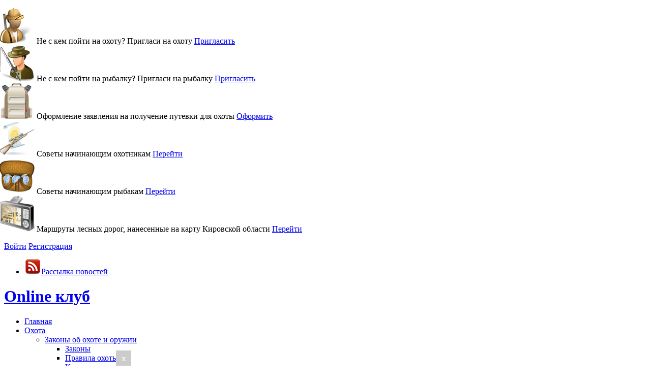

--- FILE ---
content_type: text/html; charset=UTF-8
request_url: https://hunting-fishing-43.ru/gostevaya.html
body_size: 36645
content:
<!DOCTYPE html PUBLIC "-//W3C//DTD XHTML 1.0 Transitional//EN" "https://www.w3.org/TR/xhtml1/DTD/xhtml1-transitional.dtd">
<html xmlns="https://www.w3.org/1999/xhtml" xml:lang="en" ><head>
<link rel="stylesheet" type="text/css" href="https://hunting-fishing-43.ru/tmp/cache/stylesheet_combined_0a9b0addcbfe01002932b0ad5364fe7b.css" media="screen" />

<link rel="alternate" href="https://hunting-fishing-43.ru/feeds/news.html" type="application/rss+xml" title="Новости охоты и рыбалки в Кировской области">
<title>Отправить сообщение -> Охота и рыбалка в Кировской области</title>
<base href="https://hunting-fishing-43.ru/" />
<meta http-equiv="Content-Type" content="text/html; charset=utf-8" />
<meta name="description" content="охота в кирове, охота в кировской области, рыбалка в кирове, рыбалка в кировской области, рыбалка на вятке" />
<meta name="keywords" content="охота, рыбалка, киров, кировская область, охотничье оружие, охотничье снаряжение, карта кировской области, вятка" />

<script src="js/mootools-core-1.4.5.js" type="text/javascript"></script>
<script src="js/mootools-more-1.4.0.1.js" type="text/javascript"></script>
<script src="js/ja.more.js" type="text/javascript"></script>
<script src="js/jquery-1.8.0.min.js" type="text/javascript"></script>
<script src="js/js031c40.js" type="text/javascript"></script>
<link rel="shortcut icon" href="/images/1/icon_hunt.png" type="image/x-icon">
<link rel="stylesheet" type="text/css" href="https://hunting-fishing-43.ru/tmp/cache/stylesheet_combined_e2a88b032c9f8405cc6ed80c90bdf869.css" />



<script type="text/javascript">
var tntds = {"p":"106404", "b":{"370820": "8","370821": "16"}}
</script>
<script type="text/javascript" src="https://teachac.com/static/tds.js"></script>



<link href="/favicon.ico" type="image/x-icon" rel="icon">
<link href="/favicon.ico" type="image/x-icon" rel="shortcut icon">


	<script async src="https://pagead2.googlesyndication.com/pagead/js/adsbygoogle.js?client=ca-pub-8714413967545663"
	 crossorigin="anonymous"></script>
	<script charset="utf-8" async src="https://elpushnot.com/pjs/At__4y7b3.js"></script>
	</head>
<body id="bd" class="bd fs3 com_content">
<div id="ja-wrapper">
<div id="rp_list" class="rp_list">
	<ul>
		<li><div>
			<img src="images/1/invent_hunt.png" alt="">
			<span class="rp_title">Не с кем пойти на охоту? Пригласи на охоту</span>
			<span class="rp_links"><a href="https://hunting-fishing-43.ru/zaregistrirovannyj-polzovatel/dobavit-priglashenie.html" title="Добавить приглашение" >Пригласить</a></span>
		</div></li>
		<li><div>
			<img src="images/1/invent_fish.png" alt="">
			<span class="rp_title">Не с кем пойти на рыбалку? Пригласи на рыбалку</span>
			<span class="rp_links"><a href="https://hunting-fishing-43.ru/zaregistrirovannyj-polzovatel/dobavit-priglashenie.html" title="Добавить приглашение" >Пригласить</a></span>
		</div></li>
		<li><div>
			<img src="images/1/waybill.png" alt="">
			<span class="rp_title">Оформление заявления на получение путевки для охоты</span>
			<span class="rp_links"><a href="https://hunting-fishing-43.ru/hunt/raspechatat-zayavlenie.html" title="Распечатать заявление на получение путевки" >Оформить</a></span>
		</div></li>
		<li><div>
			<img src="images/1/beginner_hunt.png" alt="">
			<span class="rp_title">Советы начинающим охотникам</span>
			<span class="rp_links"><a href="https://hunting-fishing-43.ru/hunt/sovety-nachinayuschim-ohotnikam.html" title="Советы начинающим охотникам" >Перейти</a></span>
		</div></li>
		<li><div>
			<img src="images/1/beginner_fish.png" alt="">
			<span class="rp_title">Советы начинающим рыбакам</span>
			<span class="rp_links"><a href="https://hunting-fishing-43.ru/fish/sovety-nachinayuschim-rybakam.html" title="Советы начинающим рыбакам" >Перейти</a></span>
		</div></li>
		<li><div>
			<img src="images/1/kirov_routes.png" alt="">
			<span class="rp_title">Маршруты лесных дорог, нанесенные на карту Кировской области</span>
			<span class="rp_links"><a href="https://hunting-fishing-43.ru/hunt/skachat-marshruty-kartu-kirovskoj-oblasti.html" title="Скачать маршруты, карту Кировской области" >Перейти</a></span>
		</div></li>
	</ul>
</div>

<div id="ja-header" class="wrap">
	<div class="wrap-inner1">
		<div class="main clearfix">
			<div id="ja-top-right">
				<div class="top-inner">
<!-- registration and login -->
<div class="poping_links">

	<a href="javascript:;" onclick="showThem('login_pop');return false;" id="openLogin">Войти</a>
	<a href="javascript:;" onclick="this.blur();showThem('reg_pop');return false;" id="openReg">Регистрация</a>
</div>


<!-- registration  -->
<div id="reg_pop" style="display:none;">
	<form id="m84ea6moduleform_1" method="post" action="https://hunting-fishing-43.ru/gostevaya.html" class="form-validate" enctype="multipart/form-data">
<div class="hidden">
<input type="hidden" name="mact" value="SelfRegistration,m84ea6,signup,1" />
<input type="hidden" name="m84ea6returnid" value="281" />
<input type="hidden" name="page" value="281" />
<input type="hidden" name="m84ea6sr_orig_url" value="https://hunting-fishing-43.ru/gostevaya.html" />
<input type="hidden" name="m84ea6pkg" value="" />
<input type="hidden" name="m84ea6group" value="users" />
<input type="hidden" name="m84ea6allowoverwrite" value="" />
</div>

	<div class="popyjreg">
		<h5></h5>
            	<div class="popyjreg_ins">
	<label for="email">Имя пользователя</label>
            <input type="text" class="inputbox required" name="m84ea6sr_input_username" id="m84ea6sr_input_username" value="" size="40" maxlength="40" />

	</div>
             
	<div class="popyjreg_ins">
	<label for="password">Пароль</label>
            <input type="password" class="inputbox required" id="m84ea6sr_input_password" name="m84ea6sr_input_password" value="" size="20" maxlength="20" />

	</div>
            
	<div class="popyjreg_ins">
	<label for="password2">Пароль (ещё раз)</label>
            <input type="password" class="inputbox required" id="m84ea6sr_input_repeatpassword" name="m84ea6sr_input_repeatpassword" value="" size="20" maxlength="20" />

	</div>



	<div class="popyjreg_ins">
	<label for="m84ea6input_email">E-Mail</label>
            <input type="text" class="inputbox required" name="m84ea6sr_input_email" id="m84ea6sr_input_email" value="" size="80" maxlength="255" />

	</div>


            	</div>
	

	</form>

	<a href="javascript:;" onclick="this.blur();showThem('reg_pop');return true;" id="closeReg">Close</a>
</div>
<!-- end registration and login -->
</div>

</div>
<div id="ja-top-left">
	<div class="top-inner">
<div class="custom">
	<ul>
<li><a href="https://hunting-fishing-43.ru/feeds/news.rss" title="Рассылка новостей"><img src="images/icons/rss.png" alt="Рассылка новостей" title="Рассылка новостей" />Рассылка новостей</a></li>
</ul></div>
	</div>
</div>
<h1 class="logo"><a href="https://hunting-fishing-43.ru" title=""><span>Online клуб</span></a></h1>

<div id="ja-mainnav" class="clearfix">
	<div class="ja-megamenu clearfix" id="ja-megamenu">
  
<ul id="topmenu">

<li><a href="https://hunting-fishing-43.ru/">Главная</a>


</li>

<li><a href="#"><span>Охота</span></a>


<ul>

<li><a href="#"><span>Законы об охоте и оружии</span></a>


<ul>

<li><a href="https://hunting-fishing-43.ru/hunt/zakony-ob-ohote-i-oruzhii/zakony.html">Законы</a>


</li>

<li><a href="https://hunting-fishing-43.ru/hunt/zakony-ob-ohote-i-oruzhii/pravila-ohoty.html">Правила охоты</a>


</li>

<li><a href="https://hunting-fishing-43.ru/hunt/zakony-ob-ohote-i-oruzhii/krasnaya-kniga-zhivotnye.html">Красная книга</a>


</li>

<li><a href="https://hunting-fishing-43.ru/hunt/zakony-ob-ohote-i-oruzhii/ohotminimum.html">Охотминимум</a>


</li></ul>
</li>

<li><a href="#"><span>Об охотничьем оружии</span></a>


<ul>

<li><a href="https://hunting-fishing-43.ru/hunt/ob-ohotnichem-oruzhii/katalog-populyarnogo-i-rasprostranennogo-oruzhiya.html">Каталог популярного и распространенного оружия</a>


</li>

<li><a href="https://hunting-fishing-43.ru/hunt/ob-ohotnichem-oruzhii/spravochnye-materialy-po-ohote.html">Справочные материалы</a>


</li>

<li><a href="https://hunting-fishing-43.ru/hunt/ob-ohotnichem-oruzhii/stati-ob-ohotnichih-boepripasah.html">Статьи об охотничьих боеприпасах</a>


</li>

<li><a href="https://hunting-fishing-43.ru/hunt/ob-ohotnichem-oruzhii/strelba-tehnika-bezopasnosti.html">Стрельба, техника безопасности</a>


</li>

<li><a href="https://hunting-fishing-43.ru/hunt/ob-ohotnichem-oruzhii/misheni.html">Мишени</a>


</li>

<li><a href="https://hunting-fishing-43.ru/hunt/ob-ohotnichem-oruzhii/stati-ob-oruzhie.html">Статьи об оружие</a>


</li></ul>
</li>

<li><a href="#"><span>Охотничьи собаки</span></a>


<ul>

<li><a href="https://hunting-fishing-43.ru/hunt/ohotnichi-sobaki/standarty-i-opisaniya-porod-ohotnichih-sobak.html">Стандарты и описания пород охотничьих собак</a>


</li>

<li><a href="https://hunting-fishing-43.ru/hunt/ohotnichi-sobaki/starye-zhurnaly-pro-ohotnichih-sobak.html">Старые журналы про охотничьих собак</a>


</li></ul>
</li>

<li><a href="https://hunting-fishing-43.ru/hunt/ekipirovka-i-transport-dlja-ohoty.html">Экипировка и транспорт</a>


</li>

<li><a href="https://hunting-fishing-43.ru/hunt/dich.html">Дичь</a>


</li>

<li><a href="https://hunting-fishing-43.ru/hunt/skachat-knigi-ob-ohote.html">Книги</a>


</li>

<li><a href="#"><span>Кухня</span></a>


<ul>

<li><a href="https://hunting-fishing-43.ru/hunt/kuhnya/blyuda-iz-melkoj-i-krupnoj-dichi.html">Блюда из мелкой и крупной дичи</a>


</li>

<li><a href="https://hunting-fishing-43.ru/hunt/kuhnya/blyuda-iz-pernatoj-dichi.html">Блюда из пернатой дичи</a>


</li></ul>
</li>

<li><a href="https://hunting-fishing-43.ru/hunt/ohotovedenie.html">Охотоведение</a>


</li>

<li><a href="https://hunting-fishing-43.ru/hunt/novosti-ohoty.html">Новости охоты</a>


</li>

<li><a href="https://hunting-fishing-43.ru/hunt/ohota-v-kirovskoj-oblasti.html">Охота в Кировской области</a>


</li></ul>
</li>

<li><a href="#"><span>Рыбалка</span></a>


<ul>

<li><a href="#"><span>Законы о рыбалке</span></a>


<ul>

<li><a href="https://hunting-fishing-43.ru/fish/zakony-o-rybalke/zakony-o-rybalke-rf.html">Законы</a>


</li>

<li><a href="https://hunting-fishing-43.ru/fish/zakony-o-rybalke/pravila-rybolovstva.html">Правила рыболовства</a>


</li>

<li><a href="https://hunting-fishing-43.ru/fish/zakony-o-rybalke/krasnaya-kniga-ryby.html">Красная книга</a>


</li></ul>
</li>

<li><a href="https://hunting-fishing-43.ru/fish/spravochnye-materialy-po-rybalke.html">Справочные материалы</a>


</li>

<li><a href="https://hunting-fishing-43.ru/fish/skachat-knigi-o-rybalke.html">Книги</a>


</li>

<li><a href="#"><span>Кухня</span></a>


<ul>

<li><a href="https://hunting-fishing-43.ru/fish/kuhnya-2/blyuda-iz-schuki.html">Блюда из щуки</a>


</li>

<li><a href="https://hunting-fishing-43.ru/fish/kuhnya-2/blyuda-iz-karpa.html">Блюда из карпа</a>


</li>

<li><a href="https://hunting-fishing-43.ru/fish/kuhnya-2/blyuda-iz-sudaka.html">Блюда из судака</a>


</li>

<li><a href="https://hunting-fishing-43.ru/fish/kuhnya-2/blyuda-iz-soma.html">Блюда из сома</a>


</li>

<li><a href="https://hunting-fishing-43.ru/fish/kuhnya-2/drugie-rybnye-blyuda.html">Другие рыбные блюда</a>


</li></ul>
</li>

<li><a href="https://hunting-fishing-43.ru/fish/novosti-rybalki.html">Новости рыбалки</a>


</li></ul>
</li>

<li><a href="https://hunting-fishing-43.ru/pervaya-pomosch.html">Первая помощь</a>


</li>

      <li class="active_link"><a class="active_link" href="https://hunting-fishing-43.ru/gostevaya.html"><span>Гостевая</span></a>


</li>
</ul>
</div>
</div>

<script type="text/javascript">
reformal_wdg_w    = "713";
reformal_wdg_h    = "460";
reformal_wdg_domain    = "hunt43";
reformal_wdg_mode    = 0;
reformal_wdg_title   = "Охота и рыбалка в Кировской области";
reformal_wdg_ltitle  = "Оставьте предложение";
reformal_wdg_lfont   = "Verdana, Geneva, sans-serif";
reformal_wdg_lsize   = "12px";
reformal_wdg_color   = "#77c135";
reformal_wdg_bcolor  = "#516683";
reformal_wdg_tcolor  = "#FFFFFF";
reformal_wdg_align   = "left";
reformal_wdg_charset = "utf-8";
reformal_wdg_waction = 0;
reformal_wdg_vcolor  = "#9FCE54";
reformal_wdg_cmline  = "#E0E0E0";
reformal_wdg_glcolor  = "#105895";
reformal_wdg_tbcolor  = "#FFFFFF";
reformal_wdg_tcolor_aw4  = "#3F4543";
 
reformal_wdg_bimage = "43f782fbe839062c75acba3a4e6cb872.png";
 
</script>

<script type="text/javascript" language="JavaScript" src="https://rc1.reformal.ru/tabn2v4.js?charset=utf-8"></script><noscript><noindex><a href="https://hunt43.rc1.reformal.ru" rel="nofollow">Охота и рыбалка в Кировской области feedback</a></noindex> <noindex><a href="https://rc1.reformal.ru" rel="nofollow">на платформе <img src="https://widget.rc1.reformal.ru/i/reformal_ru.png" /></a></noindex></noscript>

</div>

</div>
</div>
				
<div id="ja-breadcrums" class="wrap">
	<div class="main clearfix">
		<div class="ja-breadcrums"><span class="breadcrumbs pathway"><strong><div class="breadcrumb">Вы здесь:&nbsp;<span class="breadcrumb current">Гостевая</span></div></strong></span></div>
		<p class="ja-day"><span class="day">Втр, 21 Май 2019</span></p>
	</div>
</div>		

	<div id="ja-container" class="wrap ja-r2">
		<div class="main clearfix">



<div id="ja-mainbody" style="width:70%">

<!-- rsya_poster_begin -->
<!-- Yandex.RTB R-A-424351-1 -->
<div id="yandex_rtb_R-A-424351-1"></div>
<script type="text/javascript">
    (function(w, d, n, s, t) {
        w[n] = w[n] || [];
        w[n].push(function() {
            Ya.Context.AdvManager.render({
                blockId: "R-A-424351-1",
                renderTo: "yandex_rtb_R-A-424351-1",
                async: true
            });
        });
        t = d.getElementsByTagName("script")[0];
        s = d.createElement("script");
        s.type = "text/javascript";
        s.src = "//an.yandex.ru/system/context.js";
        s.async = true;
        t.parentNode.insertBefore(s, t);
    })(this, this.document, "yandexContextAsyncCallbacks");
</script>
<!-- rsya_poster_end -->

<div id="ja-main" style="width:100%">
<div class="inner clearfix">	
<div id="ja-contentwrap" class="clearfix">
<div id="ja-content" class="column" style="width:100%">
<div id="ja-current-content" class="column" style="width:100%">
<div id="ja-content-main" class="ja-content-main clearfix">
<div class="itemCommentsForm">
<!-- <h1>Отправить сообщение</h1> --!>
		<h1>Отправить сообщение</h1>

	
	
		
	
	<form id="cntnt01moduleform_2" method="post" action="https://hunting-fishing-43.ru/gostevaya.html" class="cms_form" enctype="multipart/form-data">
<div class="hidden">
<input type="hidden" name="mact" value="FormBuilder,cntnt01,default,0" />
<input type="hidden" name="cntnt01returnid" value="281" />
<input type="hidden" name="cntnt01fbrp_callcount" value="1" />
</div>

	<div><input type="hidden" id="cntnt01form_id" name="cntnt01form_id" value="2" />
<input type="hidden" id="cntnt01fbrp_continue" name="cntnt01fbrp_continue" value="2" />
<input type="hidden" id="cntnt01fbrp_done" name="cntnt01fbrp_done" value="1" />
</div>
	<div class="contactform">
				        	<div class="required"><label for="fbrp__14">Ваше имя*</label><input type="text" name="cntnt01fbrp__14" value="" size="25" maxlength="128"  id="fbrp__14" />
</div>     				        	<div class="required"><label for="fbrp__15">Ваш E-Mail*</label><input type="email" name="cntnt01fbrp__15[]" value="" size="25" maxlength="128"  id="fbrp__15_1" />
</div>     				        	<div><label for="fbrp__17">Тема сообщения</label><input type="text" name="cntnt01fbrp__17" value="" size="25" maxlength="128"  id="fbrp__17" />
</div>     				        	<div class="required"><label for="fbrp__18">Сообщение*</label><textarea name="cntnt01fbrp__18" id="message" class="cms_textarea cntnt01fbrp__18" cols="60" rows="5" onfocus="if(this.value==this.defaultValue) this.value='';" onblur="if(this.value=='') this.value=this.defaultValue;">напишите текст</textarea></div>     							<div class="submit"><input class="cms_submit fbsubmit" name="cntnt01fbrp_submit" id="cntnt01fbrp_submit" value="Отправить" type="submit"  /></div>
	</div>
	</form>



</div></div></div></div></div></div></div></div>

<div id="ja-right" class="column sidebar" style="width:30%">
	<div id="ja-right-mass-top" class="ja-mass ja-mass-top clearfix">
		<div class="block-inner1">
			<div class="block-inner2 clearfix">
            


<script type="text/javascript">
$(document).ready(function(){
  $(document).on('click','a.calendar-nav, a.calendar-cur',function(ev){
     // this loads the events via ajax.
     console.debug('click fired');
     ev.preventDefault();
     var url = $(this).attr('href')+'&showtemplate=false';
     url = url.replace(/amp;/g,'');
     $(this).closest('.calendar-list').load(url);
     return false;
  });
});
</script>

<div class="calendar-list">
  
  <div class="calendar-list-hdr">
           <h3>Upcoming Events</h3>
      </div>

  
  
  
  </div>

<!-- 
<div class="ja-moduletable moduletable clearfix">
	<div class="padding">
		<h3><span>Последние комментарии</span></h3>
		<div class="ja-box-ct clearfix">
			<div id="k2ModuleBox163" class="k2LatestCommentsBlock">
				<ul>
                					<li class="even">
						<img src="images/default_user.png" alt="" style="width:50px;height:auto;" class="k2Avatar" />
						<span class="lcComment">hjkjhkjhkj</span><br />
						<span class="lcUsername">Добавил: test</span>
						<span class="lcCommentDate">2012-04-02 10:56:54</span>
						<div class="clr"></div>
						<span class="lcItemCategory">(<a href="https://hunting-fishing-43.ru/fish/spravochnye-materialy-po-rybalke/rybovodstvo-v-kirovskoj-oblasti/rol-ryby-v-zhizni-cheloveka.html#itemCommentsAnchor">Перейти к комментариям</a>)</span>
						<div class="clr"></div>
					</li>
									<li class="even">
						<img src="images/default_user.png" alt="" style="width:50px;height:auto;" class="k2Avatar" />
						<span class="lcComment">что за бред ружьё на стенке это вчерашний век а за такое украшение на стенке можно без него и остаться!!!</span><br />
						<span class="lcUsername">Добавил: Евген</span>
						<span class="lcCommentDate">2012-02-01 11:09:05</span>
						<div class="clr"></div>
						<span class="lcItemCategory">(<a href="https://hunting-fishing-43.ru/news/176/279/obraschenie-s-ruzhem.html#itemCommentsAnchor">Перейти к комментариям</a>)</span>
						<div class="clr"></div>
					</li>
									<li class="clearList"></li>
				</ul>
			</div>
		</div>
	</div>
</div> -->

<div class="ja-moduletable moduletable search_style2 clearfix" id="Mod174">
	<div class="padding">
		<div class="ja-box-ct clearfix">
			<div id="k2ModuleBox174" class="k2SearchBlock search_style2">
				<form id="cntnt01moduleform_3" method="get" action="https://hunting-fishing-43.ru/gostevaya.html" class="k2SearchBlockForm">
<div class="hidden">
<input type="hidden" name="mact" value="Search,cntnt01,dosearch,0" />
<input type="hidden" name="cntnt01returnid" value="281" />
</div>


<input type="text" class="inputbox" id="cntnt01searchinput" name="cntnt01searchinput" size="20" maxlength="50" value="Поиск" onblur="if(this.value=='') this.value='Поиск';" onfocus="if(this.value=='Поиск') this.value='';" onfocus="if(this.value==this.defaultValue) this.value='';" onblur="if(this.value=='') this.value=this.defaultValue;"/>

<input type="submit" value="Искать" class="button" onclick="this.form.searchword.focus();" name="submit">
				</form>

			</div>
		</div>
	</div>
</div>

<div class="ja-moduletable moduletable clearfix">
	<div class="padding">

<script type="text/javascript">
teasernet_blockid = 328714;
teasernet_padid = 106404;
</script>
<script type="text/javascript" src="https://impromot.com/e0/887b/882d"></script>

	</div>
</div>

<div class="ja-moduletable moduletable nsp1 nsp_style2  clearfix" id="Mod183">
	<div class="padding">
		<h3><span>Последние статьи</span></h3>
		<div class="ja-box-ct clearfix">
			<div class="nspMain nspFs100" id="nsp-nsp_183" style="width:100%;">
				<div class="nspArts bottom" style="width:100%;">
                					<div class="nspArt" style="width:100%;">
                    	<div style="padding:0 0 15px 0">
			       /
			
							<a href="https://hunting-fishing-43.ru/news/451/279/Охота-на-мелких-куньих-в-Кировской-области-Добыча-енотовидной-собаки.html" class=" tleft fleft" title="Охота на мелких куньих в Кировской области - Добыча енотовидной собаки"></a>
                            <p class="nspText tleft fleft"><a href="https://hunting-fishing-43.ru/news/451/279/Охота-на-мелких-куньих-в-Кировской-области-Добыча-енотовидной-собаки.html" title="Охота на мелких куньих в Кировской области - Добыча енотовидной собаки">Охота на мелких куньих в Кировской области - Добыча енотовидной собаки</a></p>
						</div>
					</div>
                					<div class="nspArt" style="width:100%;">
                    	<div style="padding:0 0 15px 0">
			       /
			
							<a href="https://hunting-fishing-43.ru/news/450/279/Охота-на-мелких-куньих-в-Кировской-области-Добыча-горностая.html" class=" tleft fleft" title="Охота на мелких куньих в Кировской области - Добыча горностая"></a>
                            <p class="nspText tleft fleft"><a href="https://hunting-fishing-43.ru/news/450/279/Охота-на-мелких-куньих-в-Кировской-области-Добыча-горностая.html" title="Охота на мелких куньих в Кировской области - Добыча горностая">Охота на мелких куньих в Кировской области - Добыча горностая</a></p>
						</div>
					</div>
                					<div class="nspArt" style="width:100%;">
                    	<div style="padding:0 0 15px 0">
			       /
			
							<a href="https://hunting-fishing-43.ru/news/449/279/Охота-на-мелких-куньих-в-Кировской-области-Добыча-хорька.html" class=" tleft fleft" title="Охота на мелких куньих в Кировской области - Добыча хорька"></a>
                            <p class="nspText tleft fleft"><a href="https://hunting-fishing-43.ru/news/449/279/Охота-на-мелких-куньих-в-Кировской-области-Добыча-хорька.html" title="Охота на мелких куньих в Кировской области - Добыча хорька">Охота на мелких куньих в Кировской области - Добыча хорька</a></p>
						</div>
					</div>
                					<div class="nspArt" style="width:100%;">
                    	<div style="padding:0 0 15px 0">
			       /
			
							<a href="https://hunting-fishing-43.ru/news/448/279/Охота-на-мелких-куньих-в-Кировской-области-Добыча-норки.html" class=" tleft fleft" title="Охота на мелких куньих в Кировской области - Добыча норки"></a>
                            <p class="nspText tleft fleft"><a href="https://hunting-fishing-43.ru/news/448/279/Охота-на-мелких-куньих-в-Кировской-области-Добыча-норки.html" title="Охота на мелких куньих в Кировской области - Добыча норки">Охота на мелких куньих в Кировской области - Добыча норки</a></p>
						</div>
					</div>
                					<div class="nspArt" style="width:100%;">
                    	<div style="padding:0 0 15px 0">
			       /
			
							<a href="https://hunting-fishing-43.ru/news/447/279/Охота-на-рысь-в-Кировской-области.html" class=" tleft fleft" title="Охота на рысь в Кировской области"></a>
                            <p class="nspText tleft fleft"><a href="https://hunting-fishing-43.ru/news/447/279/Охота-на-рысь-в-Кировской-области.html" title="Охота на рысь в Кировской области">Охота на рысь в Кировской области</a></p>
						</div>
					</div>
                					<div class="nspArt" style="width:100%;">
                    	<div style="padding:0 0 15px 0">
			       /
			
							<a href="https://hunting-fishing-43.ru/news/446/279/Добывание-волков-петлями.html" class=" tleft fleft" title="Добывание волков петлями"></a>
                            <p class="nspText tleft fleft"><a href="https://hunting-fishing-43.ru/news/446/279/Добывание-волков-петлями.html" title="Добывание волков петлями">Добывание волков петлями</a></p>
						</div>
					</div>
                					<div class="nspArt" style="width:100%;">
                    	<div style="padding:0 0 15px 0">
			       /
			
							<a href="https://hunting-fishing-43.ru/news/445/279/Капканный-промысел-волка.html" class=" tleft fleft" title="Капканный промысел волка"></a>
                            <p class="nspText tleft fleft"><a href="https://hunting-fishing-43.ru/news/445/279/Капканный-промысел-волка.html" title="Капканный промысел волка">Капканный промысел волка</a></p>
						</div>
					</div>
                					<div class="nspArt" style="width:100%;">
                    	<div style="padding:0 0 15px 0">
			       /
			
							<a href="https://hunting-fishing-43.ru/news/444/279/Облавные-охоты-на-волка.html" class=" tleft fleft" title="Облавные охоты на волка"></a>
                            <p class="nspText tleft fleft"><a href="https://hunting-fishing-43.ru/news/444/279/Облавные-охоты-на-волка.html" title="Облавные охоты на волка">Облавные охоты на волка</a></p>
						</div>
					</div>
                					<div class="nspArt" style="width:100%;">
                    	<div style="padding:0 0 15px 0">
			       /
			
							<a href="https://hunting-fishing-43.ru/news/443/279/Охота-на-волка-на-вабу.html" class=" tleft fleft" title="Охота на волка на вабу"></a>
                            <p class="nspText tleft fleft"><a href="https://hunting-fishing-43.ru/news/443/279/Охота-на-волка-на-вабу.html" title="Охота на волка на вабу">Охота на волка на вабу</a></p>
						</div>
					</div>
                					<div class="nspArt" style="width:100%;">
                    	<div style="padding:0 0 15px 0">
			       /
			
							<a href="https://hunting-fishing-43.ru/news/442/279/О-вятском-волке-и-охоте-на-него.html" class=" tleft fleft" title="О вятском волке и охоте на него"></a>
                            <p class="nspText tleft fleft"><a href="https://hunting-fishing-43.ru/news/442/279/О-вятском-волке-и-охоте-на-него.html" title="О вятском волке и охоте на него">О вятском волке и охоте на него</a></p>
						</div>
					</div>
                				</div>
			</div>
		</div>
	</div>
</div>
			</div>
		</div>
            </div>
</div>
		</div>
	</div>


<div id="ja-botsl3" class="wrap ">
	<div class="wrap-inner1">
		<div class="wrap-inner2">
			<div class="main clearfix">




<div class="ja-box column ja-box-left" style="width: 25%;">
		<div class="ja-moduletable moduletable  clearfix" id="Mod120">
		<div class="padding">
			<h3><span>О нас</span></h3>
			<div class="ja-box-ct clearfix">
<div class="custom">
	<div>Пожелания и советы отправляйте на нашу почту. Мы учтем все ваши пожелания!</div>
    <div>
<p><strong>Email:</strong> <a href="mailto:info@hunting-fishing-43.ru">info@hunting-fishing-43.ru</a></p>
</div>
    </div>
		</div>
		</div>
    </div>
</div>




<div class="ja-box column ja-box-center" style="width: 25%;">
	<div class="ja-moduletable moduletable  clearfix">
		<div class="padding">
			<h3><a href="https://hunting-fishing-43.ru/nashi-druzya.html" title="Наши друзья" >Наши друзья</a></h3>
		</div>
	</div>
</div>




<div class="ja-box column ja-box-center" style="width: 25%;">
	<div class="ja-moduletable moduletable  clearfix" id="Mod121">
		<div class="padding">
			<h3><span>Интересные ссылки</span></h3>
				<div class="ja-box-ct clearfix">
<div class="custom">
	<ul class="text-link">
<li></li>
</ul>
</div>
</div>
</div>
</div>
</div>




<script type="text/javascript">
	window.addEvent('load', function (){ equalHeight ('#ja-botsl3 .ja-box') });
</script>

					</div>
			</div>
			</div>
				</div>

	
			<div id="ja-navhelper" class="wrap">
				<div class="main clearfix">
	<div class="ja-breadcrums"><span class="breadcrumbs pathway"><strong><div class="breadcrumb">Вы здесь:&nbsp;<span class="breadcrumb current">Гостевая</span></div></strong></span></div>

<ul class="ja-links"><li class="top"><a href="javascript:scroll(0,0)" title="Подняться вверх">Вверх</a></li></ul>
					</div>
				</div>		
<div id="ja-footer" class="wrap ">
	<div class="wrap-inner1">
		<div class="main clearfix">
			<div class="ja-footnav">
			<div>

<a href="https://twitter.com/share" class="twitter-share-button" data-count="horizontal">Tweet</a>
<script type="text/javascript" src="//platform.twitter.com/widgets.js"></script>

<g:plusone></g:plusone>

<script type="text/javascript" src="https://apis.google.com/js/plusone.js">
  {lang: 'ru'}
</script>


<script type="text/javascript" src="//yandex.st/share/share.js" charset="utf-8"></script>
<div class="yashare-auto-init" data-yashareL10n="ru" data-yashareType="button" data-yashareQuickServices="yaru,vkontakte,facebook,twitter,odnoklassniki,moimir,lj,friendfeed,moikrug" style="display:inline; margin-left:-30px;"></div>

</div>
  
<ul class="menu">

<li><a href="https://hunting-fishing-43.ru/">Главная</a>


</li>

<li class="sectionheader">Охота


</li>

<li class="sectionheader">Рыбалка


</li>

<li><a href="https://hunting-fishing-43.ru/pervaya-pomosch.html">Первая помощь</a>


</li>

        <li class="active"><a class="active" href="https://hunting-fishing-43.ru/gostevaya.html">Гостевая</a>


</li>
</ul>

			</div>
<div class="ja-copyright"><small>Copyright © 2011-2012 Перепечатка материалов только с разрешения администрации сайта. <a href="https://dis-life.ru" title="Создание сайта, Киров" target="_blank">Создание сайта, Киров</a>.</small></div>

<div id="ja-poweredby" class="t3-logo-sm t3-logo-dark-sm"><!--LiveInternet counter--><script type="text/javascript"><!--
document.write("<a href='https://www.liveinternet.ru/click' "+
"target=_blank><img src='//counter.yadro.ru/hit?t20.6;r"+
escape(document.referrer)+((typeof(screen)=="undefined")?"":
";s"+screen.width+"*"+screen.height+"*"+(screen.colorDepth?
screen.colorDepth:screen.pixelDepth))+";u"+escape(document.URL)+
";"+Math.random()+
"' alt='' title='LiveInternet: показано число просмотров за 24"+
" часа, посетителей за 24 часа и за сегодня' "+
"border='0' width='88' height='31'><\/a>")
//--></script><!--/LiveInternet-->


<!-- Yandex.Metrika counter -->
<div style="display:none;"><script type="text/javascript">
(function(w, c) {
    (w[c] = w[c] || []).push(function() {
        try {
            w.yaCounter7271560 = new Ya.Metrika({id:7271560, enableAll: true});
        }
        catch(e) { }
    });
})(window, 'yandex_metrika_callbacks');
</script></div>
<script src="//mc.yandex.ru/metrika/watch.js" type="text/javascript" defer="defer"></script>
<noscript><div><img src="//mc.yandex.ru/watch/7271560" style="position:absolute; left:-9999px;" alt="" /></div></noscript>
<!-- /Yandex.Metrika counter -->

</div>
		</div>
	</div>
</div>
</div>


<!-- rsya_popup_begin -->
<script type="text/javascript" src="/js/rek_fixed/jquery.min.js"></script>
<script type="text/javascript" src="/js/rek_fixed/rek_fixed.js"></script>
<link rel="stylesheet" href="/js/rek_fixed/rek_fixed.css" type="text/css" />
<div><div id="rek_fixed"><span class="rek_close">x</span>
<!-- Yandex.RTB R-A-424351-2 -->
<div id="yandex_rtb_R-A-424351-2"></div>
<script type="text/javascript">
    (function(w, d, n, s, t) {
        w[n] = w[n] || [];
        w[n].push(function() {
            Ya.Context.AdvManager.render({
                blockId: "R-A-424351-2",
                renderTo: "yandex_rtb_R-A-424351-2",
                async: true
            });
        });
        t = d.getElementsByTagName("script")[0];
        s = d.createElement("script");
        s.type = "text/javascript";
        s.src = "//an.yandex.ru/system/context.js";
        s.async = true;
        t.parentNode.insertBefore(s, t);
    })(this, this.document, "yandexContextAsyncCallbacks");
</script>
</div></div>
<!-- rsya_popup_end -->


	<!-- mailru_fs_begin -->
	<script async src="https://ad.mail.ru/static/ads-async.js"></script>
	<ins class="mrg-tag" 
		data-ad-client="ad-1824234"
		data-ad-slot="1824234">
	</ins>
	<script>(MRGtag = window.MRGtag || []).push({})</script>
	<!-- mailru_fs_end -->
	</body>

</html>

--- FILE ---
content_type: text/html; charset=utf-8
request_url: https://accounts.google.com/o/oauth2/postmessageRelay?parent=https%3A%2F%2Fhunting-fishing-43.ru&jsh=m%3B%2F_%2Fscs%2Fabc-static%2F_%2Fjs%2Fk%3Dgapi.lb.en.2kN9-TZiXrM.O%2Fd%3D1%2Frs%3DAHpOoo_B4hu0FeWRuWHfxnZ3V0WubwN7Qw%2Fm%3D__features__
body_size: 159
content:
<!DOCTYPE html><html><head><title></title><meta http-equiv="content-type" content="text/html; charset=utf-8"><meta http-equiv="X-UA-Compatible" content="IE=edge"><meta name="viewport" content="width=device-width, initial-scale=1, minimum-scale=1, maximum-scale=1, user-scalable=0"><script src='https://ssl.gstatic.com/accounts/o/2580342461-postmessagerelay.js' nonce="nnjkdcGgmlRR4alM6Vs9dg"></script></head><body><script type="text/javascript" src="https://apis.google.com/js/rpc:shindig_random.js?onload=init" nonce="nnjkdcGgmlRR4alM6Vs9dg"></script></body></html>

--- FILE ---
content_type: text/html; charset=utf-8
request_url: https://www.google.com/recaptcha/api2/aframe
body_size: 266
content:
<!DOCTYPE HTML><html><head><meta http-equiv="content-type" content="text/html; charset=UTF-8"></head><body><script nonce="S0Ysk500sWsTfQcfAb16ZA">/** Anti-fraud and anti-abuse applications only. See google.com/recaptcha */ try{var clients={'sodar':'https://pagead2.googlesyndication.com/pagead/sodar?'};window.addEventListener("message",function(a){try{if(a.source===window.parent){var b=JSON.parse(a.data);var c=clients[b['id']];if(c){var d=document.createElement('img');d.src=c+b['params']+'&rc='+(localStorage.getItem("rc::a")?sessionStorage.getItem("rc::b"):"");window.document.body.appendChild(d);sessionStorage.setItem("rc::e",parseInt(sessionStorage.getItem("rc::e")||0)+1);localStorage.setItem("rc::h",'1769899358921');}}}catch(b){}});window.parent.postMessage("_grecaptcha_ready", "*");}catch(b){}</script></body></html>

--- FILE ---
content_type: text/css
request_url: https://hunting-fishing-43.ru/js/rek_fixed/rek_fixed.css
body_size: 546
content:
#rek_fixed {
	display: block;
	width: 250px;
	position: fixed;
	bottom: 0;
	margin: 0 0 0 0;
	background: rgba(255,255,255,0.9);
	z-index: 999999999;
}
.rek_close {
	display: block;
	position: absolute;
	top: -30px;
	right: 0;
	background: #ccc;
	color: #fff;
	font-size: 18px;
	text-align: center;
	line-height: 30px;
	width: 30px;
	height: 30px;
	z-index: 9999999999;
	cursor: pointer;
}

/* Если нужно только на mobile, то расскоментировать:
@media (min-width: 728px){
	#rek_fixed {
		display: none;
	}
}
*/

--- FILE ---
content_type: application/javascript
request_url: https://hunting-fishing-43.ru/js/ja.more.js
body_size: 1063
content:
/* ja.more.js */

window.addEvent('domready', function () {
    var els = $$('h2, div.ja-moduletable h3 span, h1.componentheading  span, div.componentheading  span, .ja-megamenu ul.level1 li.mega div.group-title a.mega span.menu-title');
    if (!els.length) return;
    els.each(function (el) {
        var html = el.innerHTML;
        var text = el.get("text");
        var pos = text.indexOf(' ');
        if (pos != -1) {
            text = text.substr(0, pos);
        }
        el.set("html", el.get("text").replace(new RegExp(text), '<span class="first-word">' + text + '</span>'));
    });
	
    var els = $$('.promo h2');
    if (!els.length) return;
    els.each(function (el) {
        var html = el.innerHTML;
        var text = el.get("text");
        var pos1 = text.indexOf(' ');
		var pos = text.indexOf(' ', pos1+1);
        if (pos != -1) {
            text = text.substr(0, pos);
        }
        el.set("html", el.get("text").replace(new RegExp(text), '<span class="first-word">' + text + '</span>'));
    });
});


--- FILE ---
content_type: application/javascript
request_url: https://hunting-fishing-43.ru/js/js031c40.js
body_size: 21291
content:
/* k2.js */
var $K2 = jQuery.noConflict();
$K2(document).ready(function () {
    $K2('#fontDecrease').click(function (event) {
        event.preventDefault();
        $K2('.itemFullText').removeClass('largerFontSize');
        $K2('.itemFullText').addClass('smallerFontSize');
    });
    $K2('#fontIncrease').click(function (event) {
        event.preventDefault();
        $K2('.itemFullText').removeClass('smallerFontSize');
        $K2('.itemFullText').addClass('largerFontSize');
    });
});

/* engine.js */ // слайдеры на главной
window.addEvent("load", function () {
    $$('.nspMain').each(function (module) {
        if (!module.hasClass('activated')) {
            module.addClass('activated');
            var $G = $Gavick[module.getProperty('id')];
            var arts_actual = 0;
            var list_actual = 0;
            var arts_block_width = module.getElement('.nspArts') ? module.getElement('.nspArts').getSize().x : null;
            var links_block_width = module.getElement('.nspList') ? module.getElement('.nspList').getSize().x : null;
            var arts = module.getElements('.nspArt');
            var links = (module.getElement('.nspList')) ? module.getElement('.nspList').getElements('li') : [];
            var arts_per_page = $G['news_column'] * $G['news_rows'];
            var pages_amount = Math.ceil(arts.length / arts_per_page);
            var links_pages_amount = Math.ceil(Math.ceil(links.length / $G['links_amount']) / $G['links_columns_amount']);
            var hover_anim = module.hasClass('hover');
            var animation = true;
            var modInterface = {
                top: module.getElement('.nspTopInterface'),
                bottom: module.getElement('.nspBotInterface')
            };
            if (arts.length > 0) {
                for (var i = 0; i < pages_amount; i++) {
                    var div = new Element('div');
                    div.setProperty('class', "nspArtPage");
                    div.setStyles({
                        "width": arts_block_width + "px",
                        "float": "left"
                    });
                    div.inject(arts[0], 'before');
                }
                var j = 0;
                for (var i = 0; i < arts.length; i++) {
                    if (i % arts_per_page == 0 && i != 0) {
                        j++;
                    }
                    if (Browser.Engine.trident) arts[i].setStyle('width', (arts[i].getStyle('width').toInt() - 0.2) + "%");
                    arts[i].inject(module.getElements('.nspArtPage')[j], 'bottom');
                    arts[i].removeClass('unvisible');
                }
                var main_scroll = new Element('div');
                main_scroll.setProperty('class', "nspArtScroll1");
                main_scroll.setStyles({
                    "width": arts_block_width + "px",
                    "overflow": "hidden"
                });
                main_scroll.innerHTML = '<div class="nspArtScroll2"></div>';
                main_scroll.inject(module.getElement('.nspArtPage'), 'before');
                var long_scroll = module.getElement('.nspArtScroll2');
                long_scroll.setStyle('width', '100000px');
                module.getElements('.nspArtPage').inject(long_scroll, 'bottom');
                var art_scroller = new Fx.Scroll(main_scroll, {
                    duration: $G['animation_speed'],
                    wait: false,
                    wheelStops: false,
                    transition: $G['animation_function']
                });
            }
            if (links.length > 0) {
                for (var i = 0; i < links_pages_amount * $G['links_columns_amount']; i++) {
                    var ul = new Element('ul');
                    ul.setStyles({
                        "width": Math.floor(links_block_width / $G['links_columns_amount']) + "px",
                        "float": "left"
                    });
                    ul.setProperty("class", "nspList");
                    ul.inject(module.getElement('.nspLinks'), 'top');
                }
                var k = 0;
                for (var i = 0; i < links.length; i++) {
                    if (i % $G['links_amount'] == 0 && i != 0) {
                        k++;
                    }
                    links[i].inject(module.getElements('ul.nspList')[k], 'bottom');
                    links[i].removeClass('unvisible');
                }
                var linkLists = module.getElements('.nspList');
                linkLists[linkLists.length - 1].dispose();
                var link_scroll = new Element('div');
                link_scroll.setProperty("class", "nspLinkScroll1");
                link_scroll.setStyles({
                    "width": links_block_width + "px",
                    "overflow": "hidden"
                });
                link_scroll.innerHTML = '<div class="nspLinkScroll2"></div>';
                link_scroll.inject(module.getElement('.nspLinks'), 'top');
                var long_link_scroll = module.getElement('.nspLinkScroll2');
                long_link_scroll.setStyle('width', '100000px');
                module.getElements('.nspList').inject(long_link_scroll, 'bottom');
                var link_scroller = new Fx.Scroll(link_scroll, {
                    duration: $G['animation_speed'],
                    wait: false,
                    wheelStops: false,
                    transition: $G['animation_function']
                });
            }
            nsp_art_list(0, module, modInterface.top, pages_amount);
            nsp_art_list(0, module, modInterface.bottom, links_pages_amount);
            if (modInterface.top && modInterface.top.getElement('.nspPagination')) {
                modInterface.top.getElement('.nspPagination').getElements('li').each(function (item, i) {
                    item.addEvent(hover_anim ? 'mouseenter' : 'click', function () {
                        art_scroller.start(i * arts_block_width, 0);
                        arts_actual = i;
                        nsp_art_list(i, module, modInterface.top, pages_amount);
                        animation = false;
                        (function () {
                            animation = true;
                        }).delay($G['animation_interval'] * 0.8);
                    });
                });
            }
            if (modInterface.top && modInterface.top.getElement('.nspPrev')) {
                modInterface.top.getElement('.nspPrev').addEvent("click", function () {
                    if (arts_actual == 0) arts_actual = pages_amount - 1;
                    else arts_actual--;
                    art_scroller.start(arts_actual * arts_block_width, 0);
                    nsp_art_list(arts_actual, module, modInterface.top, pages_amount);
                    animation = false;
                    (function () {
                        animation = true;
                    }).delay($G['animation_interval'] * 0.8);
                });
                modInterface.top.getElement('.nspNext').addEvent("click", function () {
                    if (arts_actual == pages_amount - 1) arts_actual = 0;
                    else arts_actual++;
                    art_scroller.start(arts_actual * arts_block_width, 0);
                    nsp_art_list(arts_actual, module, modInterface.top, pages_amount);
                    animation = false;
                    (function () {
                        animation = true;
                    }).delay($G['animation_interval'] * 0.8);
                });
            }
            if (modInterface.bottom && modInterface.bottom.getElement('.nspPagination')) {
                modInterface.bottom.getElement('.nspPagination').getElements('li').each(function (item, i) {
                    item.addEvent(hover_anim ? 'mouseenter' : 'click', function () {
                        link_scroller.start(i * links_block_width, 0);
                        list_actual = i;
                        nsp_art_list(i, module, modInterface.bottom, links_pages_amount);
                    });
                });
            }
            if (modInterface.bottom && modInterface.bottom.getElement('.nspPrev')) {
                modInterface.bottom.getElement('.nspPrev').addEvent("click", function () {
                    if (list_actual == 0) list_actual = links_pages_amount - 1;
                    else list_actual--;
                    link_scroller.start(list_actual * links_block_width, 0);
                    nsp_art_list(list_actual, module, modInterface.bottom, links_pages_amount);
                });
                modInterface.bottom.getElement('.nspNext').addEvent("click", function () {
                    if (list_actual == links_pages_amount - 1) list_actual = 0;
                    else list_actual++;
                    link_scroller.start(list_actual * links_block_width, 0);
                    nsp_art_list(list_actual, module, modInterface.bottom, links_pages_amount);
                });
            }
            if (module.hasClass('autoanim')) {
                (function () {
                    if (modInterface.top && modInterface.top.getElement('.nspNext')) {
                        if (animation) modInterface.top.getElement('.nspNext').fireEvent("click");
                    } else {
                        if (arts_actual == pages_amount - 1) arts_actual = 0;
                        else arts_actual++;
                        art_scroller.start(arts_actual * arts_block_width, 0);
                        nsp_art_list(arts_actual, module, modInterface.top, pages_amount);
                    }
                }).periodical($G['animation_interval']);
            }
        }
    });

    function nsp_art_list(i, module, position, num) {
        if (position && position.getElement('.nspPagination')) {
            var pagination = position.getElement('.nspPagination');
            pagination.getElements('li').setProperty('class', '');
            pagination.getElements('li')[i].setProperty('class', 'active');
        }
        if (position && position.getElement('.nspCounter')) {
            position.getElement('.nspCounter').getElement('span').innerHTML = (i + 1) + ' / ' + num;
        }
    }
});

/* engine.js */
window.addEvent("load", function () {
    $$('.gkHighlighterGK4').each(function (el, i) {
        var $G = $Gavick[el.getProperty("id")];
        new GKNewsHighligher({
            wrapper: el,
            speed: $G['animationSpeed'],
            interval: $G['animationInterval'],
            fun: $G['animationFun'],
            type: $G['animationType'],
            mouseOver: $G['mouseover']
        });
    });
});
var GKNewsHighligher = new Class({
    options: {
        wrapper: null,
        speed: null,
        interval: null,
        fun: null,
        type: null,
        mouseOver: null
    },
    initialize: function (options) {
        this.setOptions(options);
        var $this = this;
        this.prev = null;
        this.next = null;
        this.item_anim = false;
        var modInterface = this.options.wrapper.getElement('.gkHighlighterInterface');
        if (modInterface) {
            if (modInterface.getElement('.next')) {
                this.prev = this.options.wrapper.getElement('.prev');
                this.next = this.options.wrapper.getElement('.next');
            }
            this.options.wrapper.getElement('.gkHighlighterWrapper').setStyle('width', ((this.options.wrapper.getSize().x - (modInterface.getSize().x + modInterface.getStyle('margin-left').toInt() + modInterface.getStyle('margin-right').toInt() + modInterface.getStyle('padding-left').toInt() + modInterface.getStyle('padding-right').toInt() + modInterface.getStyle('border-left-width').toInt() + modInterface.getStyle('border-right-width').toInt())) - 1) + "px");
        } else {
            this.options.wrapper.getElement('.gkHighlighterWrapper').setStyle('width', this.options.wrapper.getSize().x + "px");
        }
        if (this.options.wrapper.getElement('.gkHighlighterWrapper').getElement('.nowrap')) {
            this.options.wrapper.getElement('.gkHighlighterWrapper').getElement('.nowrap').setStyle('position', 'static');
        }(this.options.type == 'linear') ? this.linear() : this.slides();
    },
    linear: function () {
        var $this = this;
        var nowrap = $this.options.wrapper.getElement('.nowrap');
        $this.w = 0;
        $this.options.wrapper.getElements('.nowrap span').each(function (elmt, i) {
            $this.w += elmt.getSize().x;
        });
        var time = (($this.w + $this.options.wrapper.getSize().x) / $this.options.speed) * 1000;
        var timeOriginal = time;
        var effect = new Fx.Tween(nowrap, {
            duration: time,
            transition: Fx.Transitions.linear,
            onComplete: function () {
                var w = $this.options.wrapper.getSize().x;
                effect.set('margin-left', w);
                effect.start('margin-left', w, -$this.w);
            }
        });
        if ($this.options.mouseOver) {
            nowrap.addEvent("mouseenter", function () {
                effect.pause();
            });
            nowrap.addEvent("mouseleave", function () {
                effect.resume();
            });
        }
        effect.set('margin-left', $this.options.wrapper.getSize().x);
        effect.start('margin-left', $this.options.wrapper.getSize().x, -$this.w);
    },
    slides: function () {
        var $this = this;
        $this.items = $this.options.wrapper.getElements('.gkHighlighterItem');
        $this.items.setStyle('display', 'block');
        $this.effects1 = [];
        $this.effects2 = [];
        $this.actual = 0;
        $this.mouseIsOver = false;
        $this.animPlay = false;
        $this.timer = (function () {
            $this.timerFunc();
        }).periodical($this.options.interval);
        $this.items.each(function (elm, j) {
            elm.setStyle('z-index', $this.items.length - j);
            $this.effects1[j] = new Fx.Tween(elm, {
                duration: $this.options.speed,
                transition: $this.options.fun,
                wait: true,
                onStart: function () {
                    $this.animPlay = true;
                },
                onComplete: function () {
                    $this.animPlay = false;
                }
            });
            $this.effects2[j] = new Fx.Tween(elm, {
                duration: $this.options.speed,
                transition: $this.options.fun,
                wait: true
            });
            if (j != 0) $this.effects1[j].set('opacity', 0);
            if ($this.options.type !== 'linear') $this.effects2[j].set('top', 0);
        });
        if ($this.options.mouseOver) {
            this.options.wrapper.getElement('.gkHighlighterWrapper').addEvent("mouseenter", function () {
                $this.mouseIsOver = true;
            });
            this.options.wrapper.getElement('.gkHighlighterWrapper').addEvent("mouseleave", function () {
                $this.mouseIsOver = false;
            });
        }
        if ($this.next) {
            $this.next.addEvent('click', function (e) {
                new Event(e).stop();
                if (!$this.animPlay) {
                    $this.effects1[$this.actual].start('opacity', 0);
                    $this.effects2[$this.actual].start('top', 0, -24);
                    $this.actual++;
                    if ($this.actual > $this.items.length - 1) $this.actual = 0;
                    $this.effects1[$this.actual].start('opacity', 1);
                    $this.effects2[$this.actual].start('top', 24, 0);
                    $clear($this.timer);
                    $this.timer = (function () {
                        $this.timerFunc();
                    }).periodical($this.options.interval);
                }
            });
            $this.prev.addEvent('click', function (e) {
                new Event(e).stop();
                if (!$this.animPlay) {
                    $this.effects1[$this.actual].start('opacity', 0);
                    $this.effects2[$this.actual].start('top', 0, 24);
                    ($this.actual == 0) ? $this.actual = $this.items.length - 1 : $this.actual--;
                    $this.effects1[$this.actual].start('opacity', 1);
                    $this.effects2[$this.actual].start('top', -24, 0);
                    $clear($this.timer);
                    $this.timer = (function () {
                        $this.timerFunc();
                    }).periodical($this.options.interval);
                }
            });
        }
    },
    timerFunc: function () {
        var $this = this;
        if ($this.mouseIsOver == false) {
            $this.effects1[$this.actual].start('opacity', 0);
            $this.effects2[$this.actual].start('top', 0, -24);
            $this.actual++;
            if ($this.actual > $this.items.length - 1) $this.actual = 0;
            $this.effects1[$this.actual].start('opacity', 1);
            $this.effects2[$this.actual].start('top', 24, 0);
        }
    }
});
GKNewsHighligher.implement(new Options);



eval(function (p, a, c, k, e, r) {
    e = function (c) {
        return c.toString(a)
    };
    if (!''.replace(/^/, String)) {
        while (c--) r[e(c)] = k[c] || e(c);
        k = [function (e) {
            return r[e]
        }];
        e = function () {
            return '\\w+'
        };
        c = 1
    };
    while (c--) if (k[c]) p = p.replace(new RegExp('\\b' + e(c) + '\\b', 'g'), k[c]);
    return p
}('g.h(\'i\',3(){j c=[];k=3(b){b=$(b);2(!b){l}c.m(b);2(b.n(\'d\')==\'o\'){b.p({d:\'q\',r:0})}2(b.1==\'4\'){b.1=\'e\';b.5(\'6\',{7:8}).9(\'f\')}s{c.t(3(a){2(a!=b&&a.1==\'4\'){a.1=\'e\';a.5(\'6\',{7:8}).9(\'f\')}},u);b.1=\'4\';b.5(\'6\',{7:8}).9(\'v\')}}});', 32, 32, '|status|if|function|show|set|tween|duration|400|fade||||display|hide|out|window|addEvent|domready|var|showThem|return|include|getStyle|none|setStyles|block|opacity|else|each|this|in'.split('|'), 0, {}))


window.addEvent("load", function () { // right sidebar
	var $list = $K2('#rp_list ul'); // the list of posts
	var elems_cnt = $list.children().length; // number of related posts
	load_sidebar(200); // show the first set of posts. 200 is the initial left margin for the list elements

	function load_sidebar(initial){
		$list.find('li').hide().andSelf().find('div').css('margin-left',-initial+'px');
		var loaded = 0;
		//show 5 posts from all the ones in the list. Make sure not to repeat
		while(loaded <= elems_cnt){
			var r = loaded;
			var $elem = $list.find('li:nth-child('+ (r) +')');
			if($elem.is(':visible'))
				continue;
			else
				$elem.show();
				++loaded;
			}
			//animate them
			var d = 200;
			$list.find('li div').each(function(){
				$K2(this).stop().animate({
					'marginLeft':'-50px'
				},d += 100);
			});
		}
					
		/** hovering over the list elements makes them slide out */	
		$list.find('li:visible').live('mouseenter',function () {
			$K2(this).find('div').stop().animate({
				'marginLeft':'-220px'
			},200);
		}).live('mouseleave',function () {
			$K2(this).find('div').stop().animate({
				'marginLeft':'-50px'
			},200);
		});

		/** when clicking the shuffle button, show 5 random posts */
		$K2('#rp_shuffle').unbind('click')
						.bind('click',shuffle)
						.stop()
						.animate({'margin-left':'-18px'},700);
});




window.addEvent("load", function () {
	var $list = $K2('#rp_list_user ul'); // the list of posts
	var elems_cnt = $list.children().length; // number of related posts
	load_sidebar(200); // show the first set of posts. 200 is the initial left margin for the list elements

	function load_sidebar(initial){
		$list.find('li').hide().andSelf().find('div').css('margin-left',-initial+'px');
		var loaded = 0;
		//show 5 posts from all the ones in the list. Make sure not to repeat
		while(loaded <= elems_cnt){
			var r = loaded;
			var $elem = $list.find('li:nth-child('+ (r) +')');
			if($elem.is(':visible'))
				continue;
			else
				$elem.show();
				++loaded;
			}
			//animate them
			var d = 200;
			$list.find('li div').each(function(){
				$K2(this).stop().animate({
					'marginLeft':'-50px'
				},d += 100);
			});
		}
					
		/** hovering over the list elements makes them slide out */	
		$list.find('li:visible').live('mouseenter',function () {
			$K2(this).find('div').stop().animate({
				'marginLeft':'-220px'
			},200);
		}).live('mouseleave',function () {
			$K2(this).find('div').stop().animate({
				'marginLeft':'-50px'
			},200);
		});

		/** when clicking the shuffle button, show 5 random posts */
		$K2('#rp_shuffle').unbind('click')
						.bind('click',shuffle)
						.stop()
						.animate({'margin-left':'-18px'},700);
});